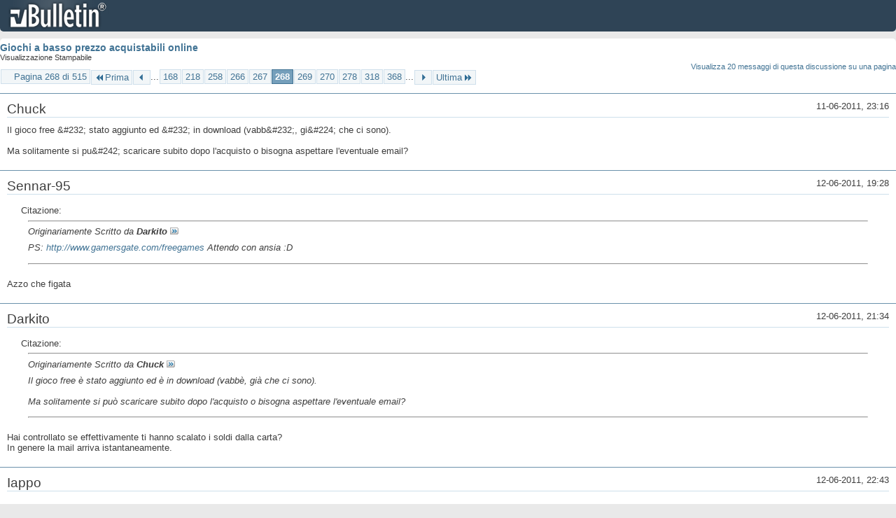

--- FILE ---
content_type: text/html; charset=ISO-8859-1
request_url: https://archivio-gamesurf.tiscali.it/forum/printthread.php?t=78435&s=25e14bc8d0268afa09509390b9347c5d&pp=10&page=268
body_size: 3862
content:
<!DOCTYPE html PUBLIC "-//W3C//DTD XHTML 1.0 Transitional//EN" "http://www.w3.org/TR/xhtml1/DTD/xhtml1-transitional.dtd">
<html xmlns="http://www.w3.org/1999/xhtml" dir="ltr" lang="it" id="vbulletin_html">
<head>
	<meta http-equiv="Content-Type" content="text/html; charset=ISO-8859-1" />
	<base href="https://archivio-gamesurf.tiscali.it/forum/" /><!--[if IE]></base><![endif]-->
	<meta name="generator" content="vBulletin 4.2.5" />

	
	<link rel="stylesheet" type="text/css" href="clientscript/vbulletin_css/style00023l/main-rollup.css?d=1558961691" />
	<link rel="stylesheet" type="text/css" href="clientscript/vbulletin_css/style00023l/printthread.css?d=1558961691" />
	



	<title> Giochi a basso prezzo acquistabili online</title>
	<link rel="stylesheet" type="text/css" href="clientscript/vbulletin_css/style00023l/additional.css?d=1558961691" />

</head>
<body>

<div class="above_body">
<div id="header" class="floatcontainer">
<div><a name="top" href="index.php?s=b260c7862fc7b9979f086d1c3097b6aa" class="logo-image"><img src="images/misc/vbulletin4_logo.png" alt="Gamesurf Forum - Powered by vBulletin" /></a></div>
</div>
</div>
<div class="body_wrapper">
<div id="pagetitle">
	<h1><a href="showthread.php?78435-Giochi-a-basso-prezzo-acquistabili-online&amp;s=b260c7862fc7b9979f086d1c3097b6aa">Giochi a basso prezzo acquistabili online</a></h1>
	<p class="description">Visualizzazione Stampabile</p>
</div>


	<div class="floatcontainer">
		<a class="maxperpage" href="printthread.php?s=b260c7862fc7b9979f086d1c3097b6aa&amp;t=78435&amp;pp=20">Visualizza 20 messaggi di questa discussione su una pagina</a>
		<div id="pagination_top">
			<form action="printthread.php?t=78435&amp;s=b260c7862fc7b9979f086d1c3097b6aa&amp;pp=10&amp;page=368" method="get" class="pagination popupmenu nohovermenu">
<input type="hidden" name="t" value="78435" /><input type="hidden" name="s" value="b260c7862fc7b9979f086d1c3097b6aa" /><input type="hidden" name="pp" value="10" />
	
		<span><a href="javascript://" class="popupctrl">Pagina 268 di 515</a></span>
		
		<span class="first_last"><a rel="start" href="printthread.php?t=78435&amp;s=b260c7862fc7b9979f086d1c3097b6aa&amp;pp=10" title="Prima Pagina - Risultati da 1 a 10 di 5,143"><img src="images/pagination/first-right.png" alt="Prima" />Prima</a></span>
		
		
		<span class="prev_next"><a rel="prev" href="printthread.php?t=78435&amp;s=b260c7862fc7b9979f086d1c3097b6aa&amp;pp=10&amp;page=267" title="Pagina Precedente - Risultati da 2,661 a 2,670 di 5,143"><img src="images/pagination/previous-right.png" alt="Precedente" /></a></span>
		
		
		<span class="separator">...</span>
		
		<span><a href="printthread.php?t=78435&amp;s=b260c7862fc7b9979f086d1c3097b6aa&amp;pp=10&amp;page=168" title="Visualizza risultati da 1,671 a 1,680 di 5,143"><!---100-->168</a></span><span><a href="printthread.php?t=78435&amp;s=b260c7862fc7b9979f086d1c3097b6aa&amp;pp=10&amp;page=218" title="Visualizza risultati da 2,171 a 2,180 di 5,143"><!---50-->218</a></span><span><a href="printthread.php?t=78435&amp;s=b260c7862fc7b9979f086d1c3097b6aa&amp;pp=10&amp;page=258" title="Visualizza risultati da 2,571 a 2,580 di 5,143"><!---10-->258</a></span><span><a href="printthread.php?t=78435&amp;s=b260c7862fc7b9979f086d1c3097b6aa&amp;pp=10&amp;page=266" title="Visualizza risultati da 2,651 a 2,660 di 5,143">266</a></span><span><a href="printthread.php?t=78435&amp;s=b260c7862fc7b9979f086d1c3097b6aa&amp;pp=10&amp;page=267" title="Visualizza risultati da 2,661 a 2,670 di 5,143">267</a></span><span class="selected"><a href="javascript://" title="Risultati da 2,671 a 2,680 di 5,143">268</a></span><span><a href="printthread.php?t=78435&amp;s=b260c7862fc7b9979f086d1c3097b6aa&amp;pp=10&amp;page=269" title="Visualizza risultati da 2,681 a 2,690 di 5,143">269</a></span><span><a href="printthread.php?t=78435&amp;s=b260c7862fc7b9979f086d1c3097b6aa&amp;pp=10&amp;page=270" title="Visualizza risultati da 2,691 a 2,700 di 5,143">270</a></span><span><a href="printthread.php?t=78435&amp;s=b260c7862fc7b9979f086d1c3097b6aa&amp;pp=10&amp;page=278" title="Visualizza risultati da 2,771 a 2,780 di 5,143"><!--+10-->278</a></span><span><a href="printthread.php?t=78435&amp;s=b260c7862fc7b9979f086d1c3097b6aa&amp;pp=10&amp;page=318" title="Visualizza risultati da 3,171 a 3,180 di 5,143"><!--+50-->318</a></span><span><a href="printthread.php?t=78435&amp;s=b260c7862fc7b9979f086d1c3097b6aa&amp;pp=10&amp;page=368" title="Visualizza risultati da 3,671 a 3,680 di 5,143"><!--+100-->368</a></span>
		
		<span class="separator">...</span>
		
		
		<span class="prev_next"><a rel="next" href="printthread.php?t=78435&amp;s=b260c7862fc7b9979f086d1c3097b6aa&amp;pp=10&amp;page=269" title="Pagina Successiva - Risultati da 2,681 a 2,690 di 5,143"><img src="images/pagination/next-right.png" alt="Successiva" /></a></span>
		
		
		<span class="first_last"><a href="printthread.php?t=78435&amp;s=b260c7862fc7b9979f086d1c3097b6aa&amp;pp=10&amp;page=515" title="Ultima Pagina - Risultati da 5,141 a 5,143 di 5,143">Ultima<img src="images/pagination/last-right.png" alt="Ultima" /></a></span>
		
	
	<ul class="popupbody popuphover">
		<li class="formsubmit jumptopage"><label>Vai alla pagina: <input type="text" name="page" size="4" /></label> <input type="submit" class="button" value="Vai" /></li>
	</ul>
</form>
		</div>
	</div>


<ul id="postlist">
	<li class="postbit blockbody" id="post_1">
	<div class="header">
		<div class="datetime">11-06-2011, 23:16</div>
		<span class="username">Chuck</span>
	</div>
	
	
	<div class="content">
		<blockquote class="restore">Il gioco free &amp;#232; stato aggiunto ed &amp;#232; in download (vabb&amp;#232;, gi&amp;#224; che ci sono).<br />
<br />
Ma solitamente si pu&amp;#242; scaricare subito dopo l'acquisto o bisogna aspettare l'eventuale email?</blockquote>
	</div>
</li><li class="postbit blockbody" id="post_2">
	<div class="header">
		<div class="datetime">12-06-2011, 19:28</div>
		<span class="username">Sennar-95</span>
	</div>
	
	
	<div class="content">
		<blockquote class="restore"><div class="bbcode_container">
	<div class="bbcode_description">Citazione:</div>
	<div class="bbcode_quote printable">
		<hr />
		
			<div>
				Originariamente Scritto da <strong>Darkito</strong>
				<a href="showthread.php?s=b260c7862fc7b9979f086d1c3097b6aa&amp;p=2139975#post2139975" rel="nofollow"><img class="inlineimg" src="images/buttons/viewpost.gif" alt="Visualizza Messaggio" /></a>
			</div>
			<div class="message">PS: <a href="http://www.gamersgate.com/freegames" target="_blank">http://www.gamersgate.com/freegames</a> Attendo con ansia :D</div>
			
		<hr />
	</div>
</div>Azzo che figata</blockquote>
	</div>
</li><li class="postbit blockbody" id="post_3">
	<div class="header">
		<div class="datetime">12-06-2011, 21:34</div>
		<span class="username">Darkito</span>
	</div>
	
	
	<div class="content">
		<blockquote class="restore"><div class="bbcode_container">
	<div class="bbcode_description">Citazione:</div>
	<div class="bbcode_quote printable">
		<hr />
		
			<div>
				Originariamente Scritto da <strong>Chuck</strong>
				<a href="showthread.php?s=b260c7862fc7b9979f086d1c3097b6aa&amp;p=2140123#post2140123" rel="nofollow"><img class="inlineimg" src="images/buttons/viewpost.gif" alt="Visualizza Messaggio" /></a>
			</div>
			<div class="message">Il gioco free è stato aggiunto ed è in download (vabbè, già che ci sono).<br />
<br />
Ma solitamente si può scaricare subito dopo l'acquisto o bisogna aspettare l'eventuale email?</div>
			
		<hr />
	</div>
</div>Hai controllato se effettivamente ti hanno scalato i soldi dalla carta? <br />
In genere la mail arriva istantaneamente.</blockquote>
	</div>
</li><li class="postbit blockbody" id="post_4">
	<div class="header">
		<div class="datetime">12-06-2011, 22:43</div>
		<span class="username">Iappo</span>
	</div>
	
	
	<div class="content">
		<blockquote class="restore"><div class="bbcode_container">
	<div class="bbcode_description">Citazione:</div>
	<div class="bbcode_quote printable">
		<hr />
		
			<div>
				Originariamente Scritto da <strong>dragonplay94</strong>
				<a href="showthread.php?s=b260c7862fc7b9979f086d1c3097b6aa&amp;p=2139756#post2139756" rel="nofollow"><img class="inlineimg" src="images/buttons/viewpost.gif" alt="Visualizza Messaggio" /></a>
			</div>
			<div class="message">se a qualcuno interessa ci sono anche offerte sul sito della ubisoft per il 25° anniversario.  es: splinter cell conviction a 9.90€</div>
			
		<hr />
	</div>
</div>Pure troppo.</blockquote>
	</div>
</li><li class="postbit blockbody" id="post_5">
	<div class="header">
		<div class="datetime">13-06-2011, 01:02</div>
		<span class="username">Chuck</span>
	</div>
	
	
	<div class="content">
		<blockquote class="restore"><div class="bbcode_container">
	<div class="bbcode_description">Citazione:</div>
	<div class="bbcode_quote printable">
		<hr />
		
			<div>
				Originariamente Scritto da <strong>Darkito</strong>
				<a href="showthread.php?s=b260c7862fc7b9979f086d1c3097b6aa&amp;p=2140486#post2140486" rel="nofollow"><img class="inlineimg" src="images/buttons/viewpost.gif" alt="Visualizza Messaggio" /></a>
			</div>
			<div class="message">Hai controllato se effettivamente ti hanno scalato i soldi dalla carta? <br />
In genere la mail arriva istantaneamente.</div>
			
		<hr />
	</div>
</div>Appena arrivata la mail. 14 dollaroni scalati e il gioco &amp;#232; stato aggiunto su Impulse.<br />
<br />
Grazie del tempo e dell'aiuto. :-D</blockquote>
	</div>
</li><li class="postbit blockbody" id="post_6">
	<div class="header">
		<div class="datetime">13-06-2011, 07:20</div>
		<span class="username">The_Ophidian</span>
	</div>
	
	
	<div class="content">
		<blockquote class="restore"><div class="bbcode_container">
	<div class="bbcode_description">Citazione:</div>
	<div class="bbcode_quote printable">
		<hr />
		
			<div>
				Originariamente Scritto da <strong>Iappo</strong>
				<a href="showthread.php?s=b260c7862fc7b9979f086d1c3097b6aa&amp;p=2140522#post2140522" rel="nofollow"><img class="inlineimg" src="images/buttons/viewpost.gif" alt="Visualizza Messaggio" /></a>
			</div>
			<div class="message">Pure troppo.</div>
			
		<hr />
	</div>
</div>In effetti dovrebbero pagarmi di più per rigiocare quella roba.<br />
<br />
No, aspetta, 10 verdoni dovrei pagarli IO?? Stiamo scherzando?</blockquote>
	</div>
</li><li class="postbit blockbody" id="post_7">
	<div class="header">
		<div class="datetime">13-06-2011, 22:45</div>
		<span class="username">Darkito</span>
	</div>
	
	
	<div class="content">
		<blockquote class="restore">Gente su thehut.com è possibile acquistare 3 giochi a soli 10€. Tra i giochi inclusi nell'offerta vi sono Alien VS Predator, Batman Arkham Asylum, NFS Hot pursuit, Dragon Age Origin, STALKER Call of Pyripat. Qui la lista completa:<br />
<a href="http://www.thehut.com/games/offers/3-for-10-pc.list" target="_blank">http://www.thehut.com/games/offers/3-for-10-pc.list</a><br />
<br />
 Buon acquisto ;)<br />
<br />
<div class="bbcode_container">
	<div class="bbcode_description">Citazione:</div>
	<div class="bbcode_quote printable">
		<hr />
		
			<div>
				Originariamente Scritto da <strong>Chuck</strong>
				<a href="showthread.php?s=b260c7862fc7b9979f086d1c3097b6aa&amp;p=2140604#post2140604" rel="nofollow"><img class="inlineimg" src="images/buttons/viewpost.gif" alt="Visualizza Messaggio" /></a>
			</div>
			<div class="message">Appena arrivata la mail. 14 dollaroni scalati e il gioco è stato aggiunto su Impulse.<br />
<br />
Grazie del tempo e dell'aiuto. :-D</div>
			
		<hr />
	</div>
</div>Nessun problema, figurati.</blockquote>
	</div>
</li><li class="postbit blockbody" id="post_8">
	<div class="header">
		<div class="datetime">13-06-2011, 23:18</div>
		<span class="username">Smallman_647</span>
	</div>
	
	
	<div class="content">
		<blockquote class="restore"><div class="bbcode_container">
	<div class="bbcode_description">Citazione:</div>
	<div class="bbcode_quote printable">
		<hr />
		
			<div>
				Originariamente Scritto da <strong>Darkito</strong>
				<a href="showthread.php?s=b260c7862fc7b9979f086d1c3097b6aa&amp;p=2141123#post2141123" rel="nofollow"><img class="inlineimg" src="images/buttons/viewpost.gif" alt="Visualizza Messaggio" /></a>
			</div>
			<div class="message">Gente su thehut.com è possibile acquistare 3 giochi a soli 10€. Tra i giochi inclusi nell'offerta vi sono Alien VS Predator, Batman Arkham Asylum, NFS Hot pursuit, Dragon Age Origin, STALKER Call of Pyripat. Qui la lista completa:<br />
<a href="http://www.thehut.com/games/offers/3-for-10-pc.list" target="_blank">http://www.thehut.com/games/offers/3-for-10-pc.list</a><br />
<br />
 Buon acquisto ;)<br />
<br />
<br />
<br />
Nessun problema, figurati.</div>
			
		<hr />
	</div>
</div>Domanda da ignorante. :D<br />
<br />
Ma i suddetti giochi sono in digital delivery o scatolati? Nel secondo caso li ordino non appena il credito nella mia carta è on, ovvero domani. :D</blockquote>
	</div>
</li><li class="postbit blockbody" id="post_9">
	<div class="header">
		<div class="datetime">13-06-2011, 23:49</div>
		<span class="username">Roscio360</span>
	</div>
	
	
	<div class="content">
		<blockquote class="restore">Brutto ciccione sono scatolati, quale digital delivery.</blockquote>
	</div>
</li><li class="postbit blockbody" id="post_10">
	<div class="header">
		<div class="datetime">14-06-2011, 00:11</div>
		<span class="username">John Fitzgerald Gianni</span>
	</div>
	
	
	<div class="content">
		<blockquote class="restore"><div class="bbcode_container">
	<div class="bbcode_description">Citazione:</div>
	<div class="bbcode_quote printable">
		<hr />
		
			<div>
				Originariamente Scritto da <strong>Smallman_647</strong>
				<a href="showthread.php?s=b260c7862fc7b9979f086d1c3097b6aa&amp;p=2141130#post2141130" rel="nofollow"><img class="inlineimg" src="images/buttons/viewpost.gif" alt="Visualizza Messaggio" /></a>
			</div>
			<div class="message">Domanda da ignorante. :D<br />
<br />
Ma i suddetti giochi sono in digital delivery o scatolati? Nel secondo caso li ordino non appena il credito nella mia carta è on, ovvero domani. :D</div>
			
		<hr />
	</div>
</div>Scatolati.<br />
2 settimane e sono da te.<br />
Fonte: io e la mia quindicina di acquisti da the hut.</blockquote>
	</div>
</li>
</ul>


	<div class="floatcontainer">
		<a class="maxperpage" href="printthread.php?s=b260c7862fc7b9979f086d1c3097b6aa&amp;t=78435&amp;pp=20">Visualizza 20 messaggi di questa discussione su una pagina</a>
		<div id="pagination_bottom">
			<form action="printthread.php?t=78435&amp;s=b260c7862fc7b9979f086d1c3097b6aa&amp;pp=10&amp;page=368" method="get" class="pagination popupmenu nohovermenu">
<input type="hidden" name="t" value="78435" /><input type="hidden" name="s" value="b260c7862fc7b9979f086d1c3097b6aa" /><input type="hidden" name="pp" value="10" />
	
		<span><a href="javascript://" class="popupctrl">Pagina 268 di 515</a></span>
		
		<span class="first_last"><a rel="start" href="printthread.php?t=78435&amp;s=b260c7862fc7b9979f086d1c3097b6aa&amp;pp=10" title="Prima Pagina - Risultati da 1 a 10 di 5,143"><img src="images/pagination/first-right.png" alt="Prima" />Prima</a></span>
		
		
		<span class="prev_next"><a rel="prev" href="printthread.php?t=78435&amp;s=b260c7862fc7b9979f086d1c3097b6aa&amp;pp=10&amp;page=267" title="Pagina Precedente - Risultati da 2,661 a 2,670 di 5,143"><img src="images/pagination/previous-right.png" alt="Precedente" /></a></span>
		
		
		<span class="separator">...</span>
		
		<span><a href="printthread.php?t=78435&amp;s=b260c7862fc7b9979f086d1c3097b6aa&amp;pp=10&amp;page=168" title="Visualizza risultati da 1,671 a 1,680 di 5,143"><!---100-->168</a></span><span><a href="printthread.php?t=78435&amp;s=b260c7862fc7b9979f086d1c3097b6aa&amp;pp=10&amp;page=218" title="Visualizza risultati da 2,171 a 2,180 di 5,143"><!---50-->218</a></span><span><a href="printthread.php?t=78435&amp;s=b260c7862fc7b9979f086d1c3097b6aa&amp;pp=10&amp;page=258" title="Visualizza risultati da 2,571 a 2,580 di 5,143"><!---10-->258</a></span><span><a href="printthread.php?t=78435&amp;s=b260c7862fc7b9979f086d1c3097b6aa&amp;pp=10&amp;page=266" title="Visualizza risultati da 2,651 a 2,660 di 5,143">266</a></span><span><a href="printthread.php?t=78435&amp;s=b260c7862fc7b9979f086d1c3097b6aa&amp;pp=10&amp;page=267" title="Visualizza risultati da 2,661 a 2,670 di 5,143">267</a></span><span class="selected"><a href="javascript://" title="Risultati da 2,671 a 2,680 di 5,143">268</a></span><span><a href="printthread.php?t=78435&amp;s=b260c7862fc7b9979f086d1c3097b6aa&amp;pp=10&amp;page=269" title="Visualizza risultati da 2,681 a 2,690 di 5,143">269</a></span><span><a href="printthread.php?t=78435&amp;s=b260c7862fc7b9979f086d1c3097b6aa&amp;pp=10&amp;page=270" title="Visualizza risultati da 2,691 a 2,700 di 5,143">270</a></span><span><a href="printthread.php?t=78435&amp;s=b260c7862fc7b9979f086d1c3097b6aa&amp;pp=10&amp;page=278" title="Visualizza risultati da 2,771 a 2,780 di 5,143"><!--+10-->278</a></span><span><a href="printthread.php?t=78435&amp;s=b260c7862fc7b9979f086d1c3097b6aa&amp;pp=10&amp;page=318" title="Visualizza risultati da 3,171 a 3,180 di 5,143"><!--+50-->318</a></span><span><a href="printthread.php?t=78435&amp;s=b260c7862fc7b9979f086d1c3097b6aa&amp;pp=10&amp;page=368" title="Visualizza risultati da 3,671 a 3,680 di 5,143"><!--+100-->368</a></span>
		
		<span class="separator">...</span>
		
		
		<span class="prev_next"><a rel="next" href="printthread.php?t=78435&amp;s=b260c7862fc7b9979f086d1c3097b6aa&amp;pp=10&amp;page=269" title="Pagina Successiva - Risultati da 2,681 a 2,690 di 5,143"><img src="images/pagination/next-right.png" alt="Successiva" /></a></span>
		
		
		<span class="first_last"><a href="printthread.php?t=78435&amp;s=b260c7862fc7b9979f086d1c3097b6aa&amp;pp=10&amp;page=515" title="Ultima Pagina - Risultati da 5,141 a 5,143 di 5,143">Ultima<img src="images/pagination/last-right.png" alt="Ultima" /></a></span>
		
	
	<ul class="popupbody popuphover">
		<li class="formsubmit jumptopage"><label>Vai alla pagina: <input type="text" name="page" size="4" /></label> <input type="submit" class="button" value="Vai" /></li>
	</ul>
</form>
		</div>
	</div>

</div>
<div class="below_body">
<div id="footer_time" class="footer_time">Tutti gli orari sono GMT +2. Adesso sono le <span class="time">09:31</span>.</div>

<div id="footer_copyright" class="footer_copyright">
	<!-- Do not remove this copyright notice -->
	Powered by <a href="https://www.vbulletin.com" id="vbulletinlink">vBulletin&reg;</a> Version 4.2.5 <br />Copyright &copy; 2026 vBulletin Solutions Inc. All rights reserved. 
	<!-- Do not remove this copyright notice -->	
</div>
<div id="footer_morecopyright" class="footer_morecopyright">
	<!-- Do not remove cronimage or your scheduled tasks will cease to function -->
	
	<!-- Do not remove cronimage or your scheduled tasks will cease to function -->
	
</div>
 
</div>

</body>
</html>